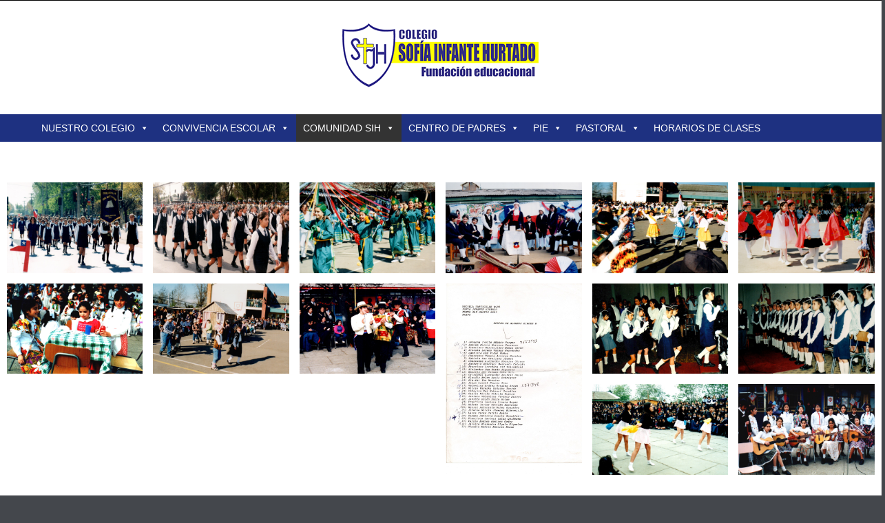

--- FILE ---
content_type: text/html; charset=UTF-8
request_url: https://www.colegiosofiainfantehurtado.cl/fotos-del-recuerdo/
body_size: 72956
content:


<!DOCTYPE html>
<html lang="es-CL">
<head>
	<meta http-equiv="X-UA-Compatible" content="IE=edge">
    <meta charset="UTF-8">
    <meta name="viewport" content="width=device-width, initial-scale=1">
    
    <link rel="profile" href="https://gmpg.org/xfn/11">
    <link rel="pingback" href="https://www.colegiosofiainfantehurtado.cl/xmlrpc.php">   
    <title>Fotos del Recuerdo &#8211; Colegio Sofia Infante Hurtado</title>
<meta name='robots' content='max-image-preview:large' />
	<style>img:is([sizes="auto" i], [sizes^="auto," i]) { contain-intrinsic-size: 3000px 1500px }</style>
	<link rel="alternate" type="application/rss+xml" title="Colegio Sofia Infante Hurtado &raquo; Feed" href="https://www.colegiosofiainfantehurtado.cl/feed/" />
<link rel="alternate" type="application/rss+xml" title="Colegio Sofia Infante Hurtado &raquo; Feed de comentarios" href="https://www.colegiosofiainfantehurtado.cl/comments/feed/" />
<script type="text/javascript">
/* <![CDATA[ */
window._wpemojiSettings = {"baseUrl":"https:\/\/s.w.org\/images\/core\/emoji\/15.0.3\/72x72\/","ext":".png","svgUrl":"https:\/\/s.w.org\/images\/core\/emoji\/15.0.3\/svg\/","svgExt":".svg","source":{"concatemoji":"https:\/\/www.colegiosofiainfantehurtado.cl\/wp-includes\/js\/wp-emoji-release.min.js?ver=6.7.4"}};
/*! This file is auto-generated */
!function(i,n){var o,s,e;function c(e){try{var t={supportTests:e,timestamp:(new Date).valueOf()};sessionStorage.setItem(o,JSON.stringify(t))}catch(e){}}function p(e,t,n){e.clearRect(0,0,e.canvas.width,e.canvas.height),e.fillText(t,0,0);var t=new Uint32Array(e.getImageData(0,0,e.canvas.width,e.canvas.height).data),r=(e.clearRect(0,0,e.canvas.width,e.canvas.height),e.fillText(n,0,0),new Uint32Array(e.getImageData(0,0,e.canvas.width,e.canvas.height).data));return t.every(function(e,t){return e===r[t]})}function u(e,t,n){switch(t){case"flag":return n(e,"\ud83c\udff3\ufe0f\u200d\u26a7\ufe0f","\ud83c\udff3\ufe0f\u200b\u26a7\ufe0f")?!1:!n(e,"\ud83c\uddfa\ud83c\uddf3","\ud83c\uddfa\u200b\ud83c\uddf3")&&!n(e,"\ud83c\udff4\udb40\udc67\udb40\udc62\udb40\udc65\udb40\udc6e\udb40\udc67\udb40\udc7f","\ud83c\udff4\u200b\udb40\udc67\u200b\udb40\udc62\u200b\udb40\udc65\u200b\udb40\udc6e\u200b\udb40\udc67\u200b\udb40\udc7f");case"emoji":return!n(e,"\ud83d\udc26\u200d\u2b1b","\ud83d\udc26\u200b\u2b1b")}return!1}function f(e,t,n){var r="undefined"!=typeof WorkerGlobalScope&&self instanceof WorkerGlobalScope?new OffscreenCanvas(300,150):i.createElement("canvas"),a=r.getContext("2d",{willReadFrequently:!0}),o=(a.textBaseline="top",a.font="600 32px Arial",{});return e.forEach(function(e){o[e]=t(a,e,n)}),o}function t(e){var t=i.createElement("script");t.src=e,t.defer=!0,i.head.appendChild(t)}"undefined"!=typeof Promise&&(o="wpEmojiSettingsSupports",s=["flag","emoji"],n.supports={everything:!0,everythingExceptFlag:!0},e=new Promise(function(e){i.addEventListener("DOMContentLoaded",e,{once:!0})}),new Promise(function(t){var n=function(){try{var e=JSON.parse(sessionStorage.getItem(o));if("object"==typeof e&&"number"==typeof e.timestamp&&(new Date).valueOf()<e.timestamp+604800&&"object"==typeof e.supportTests)return e.supportTests}catch(e){}return null}();if(!n){if("undefined"!=typeof Worker&&"undefined"!=typeof OffscreenCanvas&&"undefined"!=typeof URL&&URL.createObjectURL&&"undefined"!=typeof Blob)try{var e="postMessage("+f.toString()+"("+[JSON.stringify(s),u.toString(),p.toString()].join(",")+"));",r=new Blob([e],{type:"text/javascript"}),a=new Worker(URL.createObjectURL(r),{name:"wpTestEmojiSupports"});return void(a.onmessage=function(e){c(n=e.data),a.terminate(),t(n)})}catch(e){}c(n=f(s,u,p))}t(n)}).then(function(e){for(var t in e)n.supports[t]=e[t],n.supports.everything=n.supports.everything&&n.supports[t],"flag"!==t&&(n.supports.everythingExceptFlag=n.supports.everythingExceptFlag&&n.supports[t]);n.supports.everythingExceptFlag=n.supports.everythingExceptFlag&&!n.supports.flag,n.DOMReady=!1,n.readyCallback=function(){n.DOMReady=!0}}).then(function(){return e}).then(function(){var e;n.supports.everything||(n.readyCallback(),(e=n.source||{}).concatemoji?t(e.concatemoji):e.wpemoji&&e.twemoji&&(t(e.twemoji),t(e.wpemoji)))}))}((window,document),window._wpemojiSettings);
/* ]]> */
</script>
<style id='wp-emoji-styles-inline-css' type='text/css'>

	img.wp-smiley, img.emoji {
		display: inline !important;
		border: none !important;
		box-shadow: none !important;
		height: 1em !important;
		width: 1em !important;
		margin: 0 0.07em !important;
		vertical-align: -0.1em !important;
		background: none !important;
		padding: 0 !important;
	}
</style>
<link rel='stylesheet' id='wp-block-library-css' href='https://www.colegiosofiainfantehurtado.cl/wp-includes/css/dist/block-library/style.min.css?ver=6.7.4' type='text/css' media='all' />
<style id='wp-block-library-theme-inline-css' type='text/css'>
.wp-block-audio :where(figcaption){color:#555;font-size:13px;text-align:center}.is-dark-theme .wp-block-audio :where(figcaption){color:#ffffffa6}.wp-block-audio{margin:0 0 1em}.wp-block-code{border:1px solid #ccc;border-radius:4px;font-family:Menlo,Consolas,monaco,monospace;padding:.8em 1em}.wp-block-embed :where(figcaption){color:#555;font-size:13px;text-align:center}.is-dark-theme .wp-block-embed :where(figcaption){color:#ffffffa6}.wp-block-embed{margin:0 0 1em}.blocks-gallery-caption{color:#555;font-size:13px;text-align:center}.is-dark-theme .blocks-gallery-caption{color:#ffffffa6}:root :where(.wp-block-image figcaption){color:#555;font-size:13px;text-align:center}.is-dark-theme :root :where(.wp-block-image figcaption){color:#ffffffa6}.wp-block-image{margin:0 0 1em}.wp-block-pullquote{border-bottom:4px solid;border-top:4px solid;color:currentColor;margin-bottom:1.75em}.wp-block-pullquote cite,.wp-block-pullquote footer,.wp-block-pullquote__citation{color:currentColor;font-size:.8125em;font-style:normal;text-transform:uppercase}.wp-block-quote{border-left:.25em solid;margin:0 0 1.75em;padding-left:1em}.wp-block-quote cite,.wp-block-quote footer{color:currentColor;font-size:.8125em;font-style:normal;position:relative}.wp-block-quote:where(.has-text-align-right){border-left:none;border-right:.25em solid;padding-left:0;padding-right:1em}.wp-block-quote:where(.has-text-align-center){border:none;padding-left:0}.wp-block-quote.is-large,.wp-block-quote.is-style-large,.wp-block-quote:where(.is-style-plain){border:none}.wp-block-search .wp-block-search__label{font-weight:700}.wp-block-search__button{border:1px solid #ccc;padding:.375em .625em}:where(.wp-block-group.has-background){padding:1.25em 2.375em}.wp-block-separator.has-css-opacity{opacity:.4}.wp-block-separator{border:none;border-bottom:2px solid;margin-left:auto;margin-right:auto}.wp-block-separator.has-alpha-channel-opacity{opacity:1}.wp-block-separator:not(.is-style-wide):not(.is-style-dots){width:100px}.wp-block-separator.has-background:not(.is-style-dots){border-bottom:none;height:1px}.wp-block-separator.has-background:not(.is-style-wide):not(.is-style-dots){height:2px}.wp-block-table{margin:0 0 1em}.wp-block-table td,.wp-block-table th{word-break:normal}.wp-block-table :where(figcaption){color:#555;font-size:13px;text-align:center}.is-dark-theme .wp-block-table :where(figcaption){color:#ffffffa6}.wp-block-video :where(figcaption){color:#555;font-size:13px;text-align:center}.is-dark-theme .wp-block-video :where(figcaption){color:#ffffffa6}.wp-block-video{margin:0 0 1em}:root :where(.wp-block-template-part.has-background){margin-bottom:0;margin-top:0;padding:1.25em 2.375em}
</style>
<style id='pdfemb-pdf-embedder-viewer-style-inline-css' type='text/css'>
.wp-block-pdfemb-pdf-embedder-viewer{max-width:none}

</style>
<link rel='stylesheet' id='awsm-ead-public-css' href='https://www.colegiosofiainfantehurtado.cl/wp-content/plugins/embed-any-document/css/embed-public.min.css?ver=2.7.4' type='text/css' media='all' />
<style id='classic-theme-styles-inline-css' type='text/css'>
/*! This file is auto-generated */
.wp-block-button__link{color:#fff;background-color:#32373c;border-radius:9999px;box-shadow:none;text-decoration:none;padding:calc(.667em + 2px) calc(1.333em + 2px);font-size:1.125em}.wp-block-file__button{background:#32373c;color:#fff;text-decoration:none}
</style>
<style id='global-styles-inline-css' type='text/css'>
:root{--wp--preset--aspect-ratio--square: 1;--wp--preset--aspect-ratio--4-3: 4/3;--wp--preset--aspect-ratio--3-4: 3/4;--wp--preset--aspect-ratio--3-2: 3/2;--wp--preset--aspect-ratio--2-3: 2/3;--wp--preset--aspect-ratio--16-9: 16/9;--wp--preset--aspect-ratio--9-16: 9/16;--wp--preset--color--black: #000000;--wp--preset--color--cyan-bluish-gray: #abb8c3;--wp--preset--color--white: #ffffff;--wp--preset--color--pale-pink: #f78da7;--wp--preset--color--vivid-red: #cf2e2e;--wp--preset--color--luminous-vivid-orange: #ff6900;--wp--preset--color--luminous-vivid-amber: #fcb900;--wp--preset--color--light-green-cyan: #7bdcb5;--wp--preset--color--vivid-green-cyan: #00d084;--wp--preset--color--pale-cyan-blue: #8ed1fc;--wp--preset--color--vivid-cyan-blue: #0693e3;--wp--preset--color--vivid-purple: #9b51e0;--wp--preset--gradient--vivid-cyan-blue-to-vivid-purple: linear-gradient(135deg,rgba(6,147,227,1) 0%,rgb(155,81,224) 100%);--wp--preset--gradient--light-green-cyan-to-vivid-green-cyan: linear-gradient(135deg,rgb(122,220,180) 0%,rgb(0,208,130) 100%);--wp--preset--gradient--luminous-vivid-amber-to-luminous-vivid-orange: linear-gradient(135deg,rgba(252,185,0,1) 0%,rgba(255,105,0,1) 100%);--wp--preset--gradient--luminous-vivid-orange-to-vivid-red: linear-gradient(135deg,rgba(255,105,0,1) 0%,rgb(207,46,46) 100%);--wp--preset--gradient--very-light-gray-to-cyan-bluish-gray: linear-gradient(135deg,rgb(238,238,238) 0%,rgb(169,184,195) 100%);--wp--preset--gradient--cool-to-warm-spectrum: linear-gradient(135deg,rgb(74,234,220) 0%,rgb(151,120,209) 20%,rgb(207,42,186) 40%,rgb(238,44,130) 60%,rgb(251,105,98) 80%,rgb(254,248,76) 100%);--wp--preset--gradient--blush-light-purple: linear-gradient(135deg,rgb(255,206,236) 0%,rgb(152,150,240) 100%);--wp--preset--gradient--blush-bordeaux: linear-gradient(135deg,rgb(254,205,165) 0%,rgb(254,45,45) 50%,rgb(107,0,62) 100%);--wp--preset--gradient--luminous-dusk: linear-gradient(135deg,rgb(255,203,112) 0%,rgb(199,81,192) 50%,rgb(65,88,208) 100%);--wp--preset--gradient--pale-ocean: linear-gradient(135deg,rgb(255,245,203) 0%,rgb(182,227,212) 50%,rgb(51,167,181) 100%);--wp--preset--gradient--electric-grass: linear-gradient(135deg,rgb(202,248,128) 0%,rgb(113,206,126) 100%);--wp--preset--gradient--midnight: linear-gradient(135deg,rgb(2,3,129) 0%,rgb(40,116,252) 100%);--wp--preset--font-size--small: 13px;--wp--preset--font-size--medium: 20px;--wp--preset--font-size--large: 36px;--wp--preset--font-size--x-large: 42px;--wp--preset--spacing--20: 0.44rem;--wp--preset--spacing--30: 0.67rem;--wp--preset--spacing--40: 1rem;--wp--preset--spacing--50: 1.5rem;--wp--preset--spacing--60: 2.25rem;--wp--preset--spacing--70: 3.38rem;--wp--preset--spacing--80: 5.06rem;--wp--preset--shadow--natural: 6px 6px 9px rgba(0, 0, 0, 0.2);--wp--preset--shadow--deep: 12px 12px 50px rgba(0, 0, 0, 0.4);--wp--preset--shadow--sharp: 6px 6px 0px rgba(0, 0, 0, 0.2);--wp--preset--shadow--outlined: 6px 6px 0px -3px rgba(255, 255, 255, 1), 6px 6px rgba(0, 0, 0, 1);--wp--preset--shadow--crisp: 6px 6px 0px rgba(0, 0, 0, 1);}:where(.is-layout-flex){gap: 0.5em;}:where(.is-layout-grid){gap: 0.5em;}body .is-layout-flex{display: flex;}.is-layout-flex{flex-wrap: wrap;align-items: center;}.is-layout-flex > :is(*, div){margin: 0;}body .is-layout-grid{display: grid;}.is-layout-grid > :is(*, div){margin: 0;}:where(.wp-block-columns.is-layout-flex){gap: 2em;}:where(.wp-block-columns.is-layout-grid){gap: 2em;}:where(.wp-block-post-template.is-layout-flex){gap: 1.25em;}:where(.wp-block-post-template.is-layout-grid){gap: 1.25em;}.has-black-color{color: var(--wp--preset--color--black) !important;}.has-cyan-bluish-gray-color{color: var(--wp--preset--color--cyan-bluish-gray) !important;}.has-white-color{color: var(--wp--preset--color--white) !important;}.has-pale-pink-color{color: var(--wp--preset--color--pale-pink) !important;}.has-vivid-red-color{color: var(--wp--preset--color--vivid-red) !important;}.has-luminous-vivid-orange-color{color: var(--wp--preset--color--luminous-vivid-orange) !important;}.has-luminous-vivid-amber-color{color: var(--wp--preset--color--luminous-vivid-amber) !important;}.has-light-green-cyan-color{color: var(--wp--preset--color--light-green-cyan) !important;}.has-vivid-green-cyan-color{color: var(--wp--preset--color--vivid-green-cyan) !important;}.has-pale-cyan-blue-color{color: var(--wp--preset--color--pale-cyan-blue) !important;}.has-vivid-cyan-blue-color{color: var(--wp--preset--color--vivid-cyan-blue) !important;}.has-vivid-purple-color{color: var(--wp--preset--color--vivid-purple) !important;}.has-black-background-color{background-color: var(--wp--preset--color--black) !important;}.has-cyan-bluish-gray-background-color{background-color: var(--wp--preset--color--cyan-bluish-gray) !important;}.has-white-background-color{background-color: var(--wp--preset--color--white) !important;}.has-pale-pink-background-color{background-color: var(--wp--preset--color--pale-pink) !important;}.has-vivid-red-background-color{background-color: var(--wp--preset--color--vivid-red) !important;}.has-luminous-vivid-orange-background-color{background-color: var(--wp--preset--color--luminous-vivid-orange) !important;}.has-luminous-vivid-amber-background-color{background-color: var(--wp--preset--color--luminous-vivid-amber) !important;}.has-light-green-cyan-background-color{background-color: var(--wp--preset--color--light-green-cyan) !important;}.has-vivid-green-cyan-background-color{background-color: var(--wp--preset--color--vivid-green-cyan) !important;}.has-pale-cyan-blue-background-color{background-color: var(--wp--preset--color--pale-cyan-blue) !important;}.has-vivid-cyan-blue-background-color{background-color: var(--wp--preset--color--vivid-cyan-blue) !important;}.has-vivid-purple-background-color{background-color: var(--wp--preset--color--vivid-purple) !important;}.has-black-border-color{border-color: var(--wp--preset--color--black) !important;}.has-cyan-bluish-gray-border-color{border-color: var(--wp--preset--color--cyan-bluish-gray) !important;}.has-white-border-color{border-color: var(--wp--preset--color--white) !important;}.has-pale-pink-border-color{border-color: var(--wp--preset--color--pale-pink) !important;}.has-vivid-red-border-color{border-color: var(--wp--preset--color--vivid-red) !important;}.has-luminous-vivid-orange-border-color{border-color: var(--wp--preset--color--luminous-vivid-orange) !important;}.has-luminous-vivid-amber-border-color{border-color: var(--wp--preset--color--luminous-vivid-amber) !important;}.has-light-green-cyan-border-color{border-color: var(--wp--preset--color--light-green-cyan) !important;}.has-vivid-green-cyan-border-color{border-color: var(--wp--preset--color--vivid-green-cyan) !important;}.has-pale-cyan-blue-border-color{border-color: var(--wp--preset--color--pale-cyan-blue) !important;}.has-vivid-cyan-blue-border-color{border-color: var(--wp--preset--color--vivid-cyan-blue) !important;}.has-vivid-purple-border-color{border-color: var(--wp--preset--color--vivid-purple) !important;}.has-vivid-cyan-blue-to-vivid-purple-gradient-background{background: var(--wp--preset--gradient--vivid-cyan-blue-to-vivid-purple) !important;}.has-light-green-cyan-to-vivid-green-cyan-gradient-background{background: var(--wp--preset--gradient--light-green-cyan-to-vivid-green-cyan) !important;}.has-luminous-vivid-amber-to-luminous-vivid-orange-gradient-background{background: var(--wp--preset--gradient--luminous-vivid-amber-to-luminous-vivid-orange) !important;}.has-luminous-vivid-orange-to-vivid-red-gradient-background{background: var(--wp--preset--gradient--luminous-vivid-orange-to-vivid-red) !important;}.has-very-light-gray-to-cyan-bluish-gray-gradient-background{background: var(--wp--preset--gradient--very-light-gray-to-cyan-bluish-gray) !important;}.has-cool-to-warm-spectrum-gradient-background{background: var(--wp--preset--gradient--cool-to-warm-spectrum) !important;}.has-blush-light-purple-gradient-background{background: var(--wp--preset--gradient--blush-light-purple) !important;}.has-blush-bordeaux-gradient-background{background: var(--wp--preset--gradient--blush-bordeaux) !important;}.has-luminous-dusk-gradient-background{background: var(--wp--preset--gradient--luminous-dusk) !important;}.has-pale-ocean-gradient-background{background: var(--wp--preset--gradient--pale-ocean) !important;}.has-electric-grass-gradient-background{background: var(--wp--preset--gradient--electric-grass) !important;}.has-midnight-gradient-background{background: var(--wp--preset--gradient--midnight) !important;}.has-small-font-size{font-size: var(--wp--preset--font-size--small) !important;}.has-medium-font-size{font-size: var(--wp--preset--font-size--medium) !important;}.has-large-font-size{font-size: var(--wp--preset--font-size--large) !important;}.has-x-large-font-size{font-size: var(--wp--preset--font-size--x-large) !important;}
:where(.wp-block-post-template.is-layout-flex){gap: 1.25em;}:where(.wp-block-post-template.is-layout-grid){gap: 1.25em;}
:where(.wp-block-columns.is-layout-flex){gap: 2em;}:where(.wp-block-columns.is-layout-grid){gap: 2em;}
:root :where(.wp-block-pullquote){font-size: 1.5em;line-height: 1.6;}
</style>
<link rel='stylesheet' id='contact-form-7-css' href='https://www.colegiosofiainfantehurtado.cl/wp-content/plugins/contact-form-7/includes/css/styles.css?ver=5.4.1' type='text/css' media='all' />
<link rel='stylesheet' id='wp-show-posts-css' href='https://www.colegiosofiainfantehurtado.cl/wp-content/plugins/wp-show-posts/css/wp-show-posts-min.css?ver=1.1.6' type='text/css' media='all' />
<link rel='stylesheet' id='megamenu-css' href='https://www.colegiosofiainfantehurtado.cl/wp-content/uploads/maxmegamenu/style.css?ver=02d613' type='text/css' media='all' />
<link rel='stylesheet' id='dashicons-css' href='https://www.colegiosofiainfantehurtado.cl/wp-includes/css/dashicons.min.css?ver=6.7.4' type='text/css' media='all' />
<link rel='stylesheet' id='puresimple-responsive-css' href='https://www.colegiosofiainfantehurtado.cl/wp-content/themes/pure-simple/css/responsive.min.css?ver=3.1.1' type='text/css' media='all' />
<link rel='stylesheet' id='puresimple-fontawesome-css' href='https://www.colegiosofiainfantehurtado.cl/wp-content/themes/pure-simple/css/font-awesome.min.css?ver=4.2.0' type='text/css' media='all' />
<link rel='stylesheet' id='puresimple-opensans-css' href='https://www.colegiosofiainfantehurtado.cl/wp-content/themes/pure-simple/css/font-opensans.css?ver=1.0.2' type='text/css' media='all' />
<link rel='stylesheet' id='puresimple-style-css' href='https://www.colegiosofiainfantehurtado.cl/wp-content/themes/pure-simple/style.css?ver=6.7.4' type='text/css' media='all' />
<link rel='stylesheet' id='elementor-icons-css' href='https://www.colegiosofiainfantehurtado.cl/wp-content/plugins/elementor/assets/lib/eicons/css/elementor-icons.min.css?ver=5.15.0' type='text/css' media='all' />
<link rel='stylesheet' id='elementor-frontend-legacy-css' href='https://www.colegiosofiainfantehurtado.cl/wp-content/plugins/elementor/assets/css/frontend-legacy.min.css?ver=3.6.0' type='text/css' media='all' />
<link rel='stylesheet' id='elementor-frontend-css' href='https://www.colegiosofiainfantehurtado.cl/wp-content/plugins/elementor/assets/css/frontend.min.css?ver=3.6.0' type='text/css' media='all' />
<link rel='stylesheet' id='elementor-post-231-css' href='https://www.colegiosofiainfantehurtado.cl/wp-content/uploads/elementor/css/post-231.css?ver=1744207914' type='text/css' media='all' />
<link rel='stylesheet' id='elementor-post-970-css' href='https://www.colegiosofiainfantehurtado.cl/wp-content/uploads/elementor/css/post-970.css?ver=1744241250' type='text/css' media='all' />
<link rel='stylesheet' id='eael-general-css' href='https://www.colegiosofiainfantehurtado.cl/wp-content/plugins/essential-addons-for-elementor-lite/assets/front-end/css/view/general.min.css?ver=6.0.2' type='text/css' media='all' />
<link rel='stylesheet' id='google-fonts-1-css' href='https://fonts.googleapis.com/css?family=Roboto+Slab%3A100%2C100italic%2C200%2C200italic%2C300%2C300italic%2C400%2C400italic%2C500%2C500italic%2C600%2C600italic%2C700%2C700italic%2C800%2C800italic%2C900%2C900italic%7CRoboto%3A100%2C100italic%2C200%2C200italic%2C300%2C300italic%2C400%2C400italic%2C500%2C500italic%2C600%2C600italic%2C700%2C700italic%2C800%2C800italic%2C900%2C900italic&#038;display=auto&#038;ver=6.7.4' type='text/css' media='all' />
<script type="text/javascript" src="https://www.colegiosofiainfantehurtado.cl/wp-includes/js/jquery/jquery.min.js?ver=3.7.1" id="jquery-core-js"></script>
<script type="text/javascript" src="https://www.colegiosofiainfantehurtado.cl/wp-includes/js/jquery/jquery-migrate.min.js?ver=3.4.1" id="jquery-migrate-js"></script>
<link rel="https://api.w.org/" href="https://www.colegiosofiainfantehurtado.cl/wp-json/" /><link rel="alternate" title="JSON" type="application/json" href="https://www.colegiosofiainfantehurtado.cl/wp-json/wp/v2/pages/970" /><link rel="EditURI" type="application/rsd+xml" title="RSD" href="https://www.colegiosofiainfantehurtado.cl/xmlrpc.php?rsd" />
<meta name="generator" content="WordPress 6.7.4" />
<link rel="canonical" href="https://www.colegiosofiainfantehurtado.cl/fotos-del-recuerdo/" />
<link rel='shortlink' href='https://www.colegiosofiainfantehurtado.cl/?p=970' />
<link rel="alternate" title="oEmbed (JSON)" type="application/json+oembed" href="https://www.colegiosofiainfantehurtado.cl/wp-json/oembed/1.0/embed?url=https%3A%2F%2Fwww.colegiosofiainfantehurtado.cl%2Ffotos-del-recuerdo%2F" />
<link rel="alternate" title="oEmbed (XML)" type="text/xml+oembed" href="https://www.colegiosofiainfantehurtado.cl/wp-json/oembed/1.0/embed?url=https%3A%2F%2Fwww.colegiosofiainfantehurtado.cl%2Ffotos-del-recuerdo%2F&#038;format=xml" />
<style type="text/css">
html {font-size: 100%;}a, a:visited {color:#c69f63;}a:focus, a:hover {color:#767676;}.more-link a {background-color: #eeee22;	color: #ffffff;}.more-link a:hover {background-color: #a48a61; color: #ffffff;}#footer-menu a {color: #b2b2b2;}#footer-menu a:hover {color: #767676;}#bottom-wrapper a,#bottom-wrapper .tagcloud a {color: #ffffff;}#bottom-wrapper a:hover {color: #fff200;}#bottom-wrapper .tagcloud a {border-color: #fff200;}#socialbar .socialicon {background-color: #ffffff;}#socialbar a {color: #0b21e5;}#socialbar a:hover {color: #1e73be;}.entry-title {font-size: 1.625rem;}.widget-title {font-size: 1.313rem;}#content {font-size: 0.813rem;}#bottom-wrapper {font-size: 0.75rem;}.site-tagline:before {background-color: #b9b9b9;}#cta {background-color:#ffffff;}h1 {font-size: 1.75rem;}h2 {font-size: 1.625rem;}h3 {font-size: 1.438rem;}h4 {font-size: 1.125rem;}h5 {font-size: 1rem;}h6 {font-size: 0.875rem;}#cta-heading {color:#4c4c4c;}.entry-title, .entry-title a {color:#4c4c4c;}.widget-title {color:#4c4c4c;} .entry-title a:hover {color:#a48a61;}#bottom-wrapper .widget-title {color:#cadad7;}#footer-heading {color:#ffffff;}#bottom-wrapper {background-color:#3a3a3a;}.menu-toggle {background-color: #1e3181; color: ;} .site-navigation.toggled-on a {background: #1e3181; color:;}

@media screen and (min-width: 783px) {.site-navigation ul {font-size: 1rem;}.primary-navigation li li > a {font-size: 0.813rem;}.primary-navigation li li > a {color:#b6b6b6; border-color:#363535;}.primary-navigation li a,.site-navigation a:hover,.site-navigation .current-menu-item > a,.site-navigation .current-menu-item > a,.site-navigation .current-menu-ancestor > a {color:#ffffff;}.primary-navigation ul ul,.primary-navigation > li a:hover,.primary-navigation li:hover > a,.primary-navigation li li.focus > a,.primary-navigation ul ul a:hover,.primary-navigation ul ul li.focus > a {background-color:#080d07;}.site-navigation .current-menu-item > a,
.site-navigation .current-menu-ancestor > a {background-color: #080d07;}	.home.current-menu-item a {background: none;} .primary-navigation li:hover > ul.sub-menu, .primary-navigation li li:hover > a { background-color: #080d07 }}
</style>
<style type="text/css" id="custom-background-css">
body.custom-background { background-image: url("https://www.colegiosofiainfantehurtado.cl/wp-content/themes/pure-simple/images/page-bg.jpg"); background-position: center top; background-size: contain; background-repeat: no-repeat; background-attachment: fixed; }
</style>
	<link rel="icon" href="https://www.colegiosofiainfantehurtado.cl/wp-content/uploads/2021/06/cropped-Logo-sin-fondo-perfect-3-32x32.png" sizes="32x32" />
<link rel="icon" href="https://www.colegiosofiainfantehurtado.cl/wp-content/uploads/2021/06/cropped-Logo-sin-fondo-perfect-3-192x192.png" sizes="192x192" />
<link rel="apple-touch-icon" href="https://www.colegiosofiainfantehurtado.cl/wp-content/uploads/2021/06/cropped-Logo-sin-fondo-perfect-3-180x180.png" />
<meta name="msapplication-TileImage" content="https://www.colegiosofiainfantehurtado.cl/wp-content/uploads/2021/06/cropped-Logo-sin-fondo-perfect-3-270x270.png" />
<style type="text/css">/** Mega Menu CSS: fs **/</style>
</head>
    
<body class="page-template page-template-elementor_header_footer page page-id-970 custom-background mega-menu-primary group-blog elementor-default elementor-template-full-width elementor-kit-231 elementor-page elementor-page-970">
<!-- add move to top feture -->

<div id="page" class="boxwide hfeed site">
	<a class="skip-link screen-reader-text" href="#content">Skip to content</a>

    
<div id="masthead" class="header-box" style="background-color: #ffffff;">
	<div class="header-bg" style=" background-image: url();">
							
		<div class="header-inner"  style="padding: ;">
			            
            	<div class="logo fade-logo">
					<a href="https://www.colegiosofiainfantehurtado.cl/" title="Colegio Sofia Infante Hurtado " rel="home"><img src="http://www.colegiosofiainfantehurtado.cl/wp-content/uploads/2021/02/Logo-completo-institucional-acortado-1.png" alt="Colegio Sofia Infante Hurtado"></a>						        
				</div>
					
												
		</div>								
	</div>
</div> 
	
    
<div class="navigation clearfix" style="background-color: #1e3181;">
  	<div class="container">
      	<div class="row">
          <div class="col-md-12">
             <div id="navbar" class="navbar">
				<nav id="primary-navigation" class="site-navigation primary-navigation" role="navigation">
				<div class="toggle-container visible-xs visible-sm hidden-md hidden-lg" style="background-color: #1e3181;">
                <button class="menu-toggle">Menu</button></div>
               
				<a class="screen-reader-text skip-link" href="#content">Skip to content</a>
             	<div id="mega-menu-wrap-primary" class="mega-menu-wrap"><div class="mega-menu-toggle"><div class="mega-toggle-blocks-left"></div><div class="mega-toggle-blocks-center"><div class='mega-toggle-block mega-menu-toggle-animated-block mega-toggle-block-1' id='mega-toggle-block-1'><button aria-label="Toggle Menu" class="mega-toggle-animated mega-toggle-animated-slider" type="button" aria-expanded="false">
                  <span class="mega-toggle-animated-box">
                    <span class="mega-toggle-animated-inner"></span>
                  </span>
                </button></div></div><div class="mega-toggle-blocks-right"></div></div><ul id="mega-menu-primary" class="mega-menu max-mega-menu mega-menu-horizontal mega-no-js" data-event="hover" data-effect="fade_up" data-effect-speed="200" data-effect-mobile="disabled" data-effect-speed-mobile="0" data-mobile-force-width="false" data-second-click="go" data-document-click="collapse" data-vertical-behaviour="standard" data-breakpoint="768" data-unbind="true" data-mobile-state="collapse_all" data-hover-intent-timeout="300" data-hover-intent-interval="100"><li class='mega-menu-item mega-menu-item-type-custom mega-menu-item-object-custom mega-menu-item-has-children mega-align-bottom-left mega-menu-flyout mega-menu-item-991' id='mega-menu-item-991'><a class="mega-menu-link" href="#" aria-haspopup="true" aria-expanded="false" tabindex="0">NUESTRO COLEGIO<span class="mega-indicator"></span></a>
<ul class="mega-sub-menu">
<li class='mega-menu-item mega-menu-item-type-post_type mega-menu-item-object-page mega-menu-item-613' id='mega-menu-item-613'><a class="mega-menu-link" href="https://www.colegiosofiainfantehurtado.cl/historia/">HISTORIA DE LA INSTITUCIÓN</a></li><li class='mega-menu-item mega-menu-item-type-post_type mega-menu-item-object-page mega-menu-item-612' id='mega-menu-item-612'><a class="mega-menu-link" href="https://www.colegiosofiainfantehurtado.cl/himno/">HIMNO JOSEFINO</a></li><li class='mega-menu-item mega-menu-item-type-post_type mega-menu-item-object-page mega-menu-item-611' id='mega-menu-item-611'><a class="mega-menu-link" href="https://www.colegiosofiainfantehurtado.cl/mision-vision/">Visión – Misión - Valor</a></li><li class='mega-menu-item mega-menu-item-type-post_type mega-menu-item-object-page mega-menu-item-610' id='mega-menu-item-610'><a class="mega-menu-link" href="https://www.colegiosofiainfantehurtado.cl/proyecto-educativo-institucional/">P.E.I.</a></li><li class='mega-menu-item mega-menu-item-type-post_type mega-menu-item-object-page mega-menu-item-3905' id='mega-menu-item-3905'><a class="mega-menu-link" href="https://www.colegiosofiainfantehurtado.cl/plan-anual/">PLAN ANUAL</a></li><li class='mega-menu-item mega-menu-item-type-post_type mega-menu-item-object-page mega-menu-item-609' id='mega-menu-item-609'><a class="mega-menu-link" href="https://www.colegiosofiainfantehurtado.cl/organizacion/">COLEGIO SUSTENTABLE</a></li><li class='mega-menu-item mega-menu-item-type-post_type mega-menu-item-object-page mega-menu-item-659' id='mega-menu-item-659'><a class="mega-menu-link" href="https://www.colegiosofiainfantehurtado.cl/equipos/">EQUIPOS DE TRABAJO</a></li><li class='mega-menu-item mega-menu-item-type-post_type mega-menu-item-object-page mega-menu-item-6394' id='mega-menu-item-6394'><a class="mega-menu-link" href="https://www.colegiosofiainfantehurtado.cl/organigrama/">ORGANIGRAMA</a></li><li class='mega-menu-item mega-menu-item-type-custom mega-menu-item-object-custom mega-menu-item-1087' id='mega-menu-item-1087'><a class="mega-menu-link" href="https://www.colegiosofiainfantehurtado.cl/comite-paritario-2/">COMITÉ PARITARIO</a></li></ul>
</li><li class='mega-menu-item mega-menu-item-type-custom mega-menu-item-object-custom mega-menu-item-has-children mega-align-bottom-left mega-menu-flyout mega-menu-item-890' id='mega-menu-item-890'><a class="mega-menu-link" href="#" aria-haspopup="true" aria-expanded="false" tabindex="0">Convivencia Escolar<span class="mega-indicator"></span></a>
<ul class="mega-sub-menu">
<li class='mega-menu-item mega-menu-item-type-post_type mega-menu-item-object-page mega-menu-item-637' id='mega-menu-item-637'><a class="mega-menu-link" href="https://www.colegiosofiainfantehurtado.cl/reglamentos/">PLANES</a></li><li class='mega-menu-item mega-menu-item-type-post_type mega-menu-item-object-page mega-menu-item-3876' id='mega-menu-item-3876'><a class="mega-menu-link" href="https://www.colegiosofiainfantehurtado.cl/reglamentos-2/">REGLAMENTOS</a></li><li class='mega-menu-item mega-menu-item-type-post_type mega-menu-item-object-page mega-menu-item-636' id='mega-menu-item-636'><a class="mega-menu-link" href="https://www.colegiosofiainfantehurtado.cl/protocolos/">PROTOCOLOS</a></li><li class='mega-menu-item mega-menu-item-type-post_type mega-menu-item-object-page mega-menu-item-903' id='mega-menu-item-903'><a class="mega-menu-link" href="https://www.colegiosofiainfantehurtado.cl/planes-anuales-orientacion/">ORIENTACIÓN</a></li></ul>
</li><li class='mega-menu-item mega-menu-item-type-custom mega-menu-item-object-custom mega-current-menu-ancestor mega-current-menu-parent mega-menu-item-has-children mega-align-bottom-left mega-menu-flyout mega-menu-item-891' id='mega-menu-item-891'><a class="mega-menu-link" href="#" aria-haspopup="true" aria-expanded="false" tabindex="0">Comunidad SIH<span class="mega-indicator"></span></a>
<ul class="mega-sub-menu">
<li class='mega-menu-item mega-menu-item-type-custom mega-menu-item-object-custom mega-menu-item-has-children mega-menu-item-922' id='mega-menu-item-922'><a class="mega-menu-link" href="#" aria-haspopup="true" aria-expanded="false">ESTUDIANTES<span class="mega-indicator"></span></a>
	<ul class="mega-sub-menu">
<li class='mega-menu-item mega-menu-item-type-post_type mega-menu-item-object-page mega-menu-item-678' id='mega-menu-item-678'><a class="mega-menu-link" href="https://www.colegiosofiainfantehurtado.cl/cursos-jefaturas/">Cursos – Jefaturas</a></li><li class='mega-menu-item mega-menu-item-type-post_type mega-menu-item-object-page mega-menu-item-677' id='mega-menu-item-677'><a class="mega-menu-link" href="https://www.colegiosofiainfantehurtado.cl/cesih/">CESIH</a></li>	</ul>
</li><li class='mega-menu-item mega-menu-item-type-post_type mega-menu-item-object-page mega-menu-item-3848' id='mega-menu-item-3848'><a class="mega-menu-link" href="https://www.colegiosofiainfantehurtado.cl/comunidad-sih/consejo-escolar/">CONSEJO ESCOLAR</a></li><li class='mega-menu-item mega-menu-item-type-post_type mega-menu-item-object-page mega-menu-item-963' id='mega-menu-item-963'><a class="mega-menu-link" href="https://www.colegiosofiainfantehurtado.cl/ex-estudiantes/">EX ESTUDIANTES</a></li><li class='mega-menu-item mega-menu-item-type-post_type mega-menu-item-object-page mega-current-menu-item mega-page_item mega-page-item-970 mega-current_page_item mega-menu-item-990' id='mega-menu-item-990'><a class="mega-menu-link" href="https://www.colegiosofiainfantehurtado.cl/fotos-del-recuerdo/" aria-current="page">FOTOS DEL RECUERDO</a></li></ul>
</li><li class='mega-menu-item mega-menu-item-type-post_type mega-menu-item-object-page mega-menu-item-has-children mega-align-bottom-left mega-menu-flyout mega-menu-item-2530' id='mega-menu-item-2530'><a class="mega-menu-link" href="https://www.colegiosofiainfantehurtado.cl/departamentos-educativos/" aria-haspopup="true" aria-expanded="false" tabindex="0">CENTRO DE PADRES<span class="mega-indicator"></span></a>
<ul class="mega-sub-menu">
<li class='mega-menu-item mega-menu-item-type-custom mega-menu-item-object-custom mega-menu-item-has-children mega-menu-item-923' id='mega-menu-item-923'><a class="mega-menu-link" href="#" aria-haspopup="true" aria-expanded="false">APODERADOS<span class="mega-indicator"></span></a>
	<ul class="mega-sub-menu">
<li class='mega-menu-item mega-menu-item-type-post_type mega-menu-item-object-page mega-menu-item-676' id='mega-menu-item-676'><a class="mega-menu-link" href="https://www.colegiosofiainfantehurtado.cl/directiva/">DIRECTIVAS</a></li><li class='mega-menu-item mega-menu-item-type-post_type mega-menu-item-object-page mega-menu-item-675' id='mega-menu-item-675'><a class="mega-menu-link" href="https://www.colegiosofiainfantehurtado.cl/cepa/">CEPA</a></li><li class='mega-menu-item mega-menu-item-type-post_type mega-menu-item-object-page mega-menu-item-5528' id='mega-menu-item-5528'><a class="mega-menu-link" href="https://www.colegiosofiainfantehurtado.cl/material-de-reuniones-de-apoderados/">REUNIONES DE APODERADOS</a></li>	</ul>
</li></ul>
</li><li class='mega-menu-item mega-menu-item-type-custom mega-menu-item-object-custom mega-menu-item-has-children mega-align-bottom-left mega-menu-flyout mega-menu-item-1016' id='mega-menu-item-1016'><a class="mega-menu-link" href="#" aria-haspopup="true" aria-expanded="false" tabindex="0">PIE<span class="mega-indicator"></span></a>
<ul class="mega-sub-menu">
<li class='mega-menu-item mega-menu-item-type-post_type mega-menu-item-object-page mega-menu-item-644' id='mega-menu-item-644'><a class="mega-menu-link" href="https://www.colegiosofiainfantehurtado.cl/equipo/">EQUIPO</a></li><li class='mega-menu-item mega-menu-item-type-custom mega-menu-item-object-custom mega-menu-item-1015' id='mega-menu-item-1015'><a class="mega-menu-link" href="https://www.colegiosofiainfantehurtado.cl/objetivos-del-pie-2/">OBJETIVOS</a></li><li class='mega-menu-item mega-menu-item-type-custom mega-menu-item-object-custom mega-menu-item-1044' id='mega-menu-item-1044'><a class="mega-menu-link" href="https://www.colegiosofiainfantehurtado.cl/que-son-las-nee-2/">¿QUÉ SON LAS NEE?</a></li></ul>
</li><li class='mega-menu-item mega-menu-item-type-custom mega-menu-item-object-custom mega-menu-item-has-children mega-align-bottom-left mega-menu-flyout mega-menu-item-1014' id='mega-menu-item-1014'><a class="mega-menu-link" href="#" aria-haspopup="true" aria-expanded="false" tabindex="0">PASTORAL<span class="mega-indicator"></span></a>
<ul class="mega-sub-menu">
<li class='mega-menu-item mega-menu-item-type-post_type mega-menu-item-object-page mega-menu-item-3991' id='mega-menu-item-3991'><a class="mega-menu-link" href="https://www.colegiosofiainfantehurtado.cl/sello-de-pastoral/">SELLO</a></li><li class='mega-menu-item mega-menu-item-type-post_type mega-menu-item-object-page mega-menu-item-642' id='mega-menu-item-642'><a class="mega-menu-link" href="https://www.colegiosofiainfantehurtado.cl/integrantes/">EQUIPO</a></li><li class='mega-menu-item mega-menu-item-type-custom mega-menu-item-object-custom mega-has-icon mega-icon-left mega-menu-item-8243' id='mega-menu-item-8243'><a class="dashicons-instagram mega-menu-link" href="https://www.instagram.com/pastoralsanjosecsih?utm_source=ig_web_button_share_sheet&#038;igsh=ZDNlZDc0MzIxNw==">INSTAGRAM PASTORAL</a></li></ul>
</li><li class='mega-menu-item mega-menu-item-type-post_type mega-menu-item-object-page mega-align-bottom-left mega-menu-flyout mega-menu-item-29' id='mega-menu-item-29'><a class="mega-menu-link" href="https://www.colegiosofiainfantehurtado.cl/horarios-de-clases/" tabindex="0">HORARIOS DE CLASES</a></li></ul></div>         
			</nav>
			</div>
            
			</div>
		</div>      
	</div>
</div><!-- .navigation -->
    



    

	<div id="primary" class="content-area">
		<div id="content" class="site-content" style="background-color: #ffffff; color:#767676;" role="main">		<div data-elementor-type="wp-page" data-elementor-id="970" class="elementor elementor-970">
						<div class="elementor-inner">
				<div class="elementor-section-wrap">
									<section class="elementor-section elementor-top-section elementor-element elementor-element-9496ce2 elementor-section-boxed elementor-section-height-default elementor-section-height-default" data-id="9496ce2" data-element_type="section">
						<div class="elementor-container elementor-column-gap-default">
							<div class="elementor-row">
					<div class="elementor-column elementor-col-100 elementor-top-column elementor-element elementor-element-32591bc" data-id="32591bc" data-element_type="column">
			<div class="elementor-column-wrap elementor-element-populated">
							<div class="elementor-widget-wrap">
						<div class="elementor-element elementor-element-8164764 gallery-spacing-custom elementor-widget elementor-widget-image-gallery" data-id="8164764" data-element_type="widget" data-widget_type="image-gallery.default">
				<div class="elementor-widget-container">
					<div class="elementor-image-gallery">
			<div id='gallery-1' class='gallery galleryid-970 gallery-columns-6 gallery-size-full'><figure class='gallery-item'>
			<div class='gallery-icon landscape'>
				<a data-elementor-open-lightbox="yes" data-elementor-lightbox-slideshow="8164764" data-elementor-lightbox-title="Desfile 5 Abril 2" e-action-hash="#elementor-action%3Aaction%3Dlightbox%26settings%3DeyJpZCI6OTcyLCJ1cmwiOiJodHRwczpcL1wvd3d3LmNvbGVnaW9zb2ZpYWluZmFudGVodXJ0YWRvLmNsXC93cC1jb250ZW50XC91cGxvYWRzXC8yMDIwXC8xMlwvRGVzZmlsZS01LUFicmlsLTIuanBnIiwic2xpZGVzaG93IjoiODE2NDc2NCJ9" href='https://www.colegiosofiainfantehurtado.cl/wp-content/uploads/2020/12/Desfile-5-Abril-2.jpg'><img fetchpriority="high" decoding="async" width="1000" height="667" src="https://www.colegiosofiainfantehurtado.cl/wp-content/uploads/2020/12/Desfile-5-Abril-2.jpg" class="attachment-full size-full" alt="" srcset="https://www.colegiosofiainfantehurtado.cl/wp-content/uploads/2020/12/Desfile-5-Abril-2.jpg 1000w, https://www.colegiosofiainfantehurtado.cl/wp-content/uploads/2020/12/Desfile-5-Abril-2-300x200.jpg 300w, https://www.colegiosofiainfantehurtado.cl/wp-content/uploads/2020/12/Desfile-5-Abril-2-768x512.jpg 768w" sizes="(max-width: 1000px) 100vw, 1000px" /></a>
			</div></figure><figure class='gallery-item'>
			<div class='gallery-icon landscape'>
				<a data-elementor-open-lightbox="yes" data-elementor-lightbox-slideshow="8164764" data-elementor-lightbox-title="Desfile 5 Abril" e-action-hash="#elementor-action%3Aaction%3Dlightbox%26settings%3DeyJpZCI6OTczLCJ1cmwiOiJodHRwczpcL1wvd3d3LmNvbGVnaW9zb2ZpYWluZmFudGVodXJ0YWRvLmNsXC93cC1jb250ZW50XC91cGxvYWRzXC8yMDIwXC8xMlwvRGVzZmlsZS01LUFicmlsLmpwZyIsInNsaWRlc2hvdyI6IjgxNjQ3NjQifQ%3D%3D" href='https://www.colegiosofiainfantehurtado.cl/wp-content/uploads/2020/12/Desfile-5-Abril.jpg'><img decoding="async" width="1000" height="667" src="https://www.colegiosofiainfantehurtado.cl/wp-content/uploads/2020/12/Desfile-5-Abril.jpg" class="attachment-full size-full" alt="" srcset="https://www.colegiosofiainfantehurtado.cl/wp-content/uploads/2020/12/Desfile-5-Abril.jpg 1000w, https://www.colegiosofiainfantehurtado.cl/wp-content/uploads/2020/12/Desfile-5-Abril-300x200.jpg 300w, https://www.colegiosofiainfantehurtado.cl/wp-content/uploads/2020/12/Desfile-5-Abril-768x512.jpg 768w" sizes="(max-width: 1000px) 100vw, 1000px" /></a>
			</div></figure><figure class='gallery-item'>
			<div class='gallery-icon landscape'>
				<a data-elementor-open-lightbox="yes" data-elementor-lightbox-slideshow="8164764" data-elementor-lightbox-title="Fiestas patrias 2" e-action-hash="#elementor-action%3Aaction%3Dlightbox%26settings%3DeyJpZCI6OTc0LCJ1cmwiOiJodHRwczpcL1wvd3d3LmNvbGVnaW9zb2ZpYWluZmFudGVodXJ0YWRvLmNsXC93cC1jb250ZW50XC91cGxvYWRzXC8yMDIwXC8xMlwvRmllc3Rhcy1wYXRyaWFzLTIuanBnIiwic2xpZGVzaG93IjoiODE2NDc2NCJ9" href='https://www.colegiosofiainfantehurtado.cl/wp-content/uploads/2020/12/Fiestas-patrias-2.jpg'><img decoding="async" width="1000" height="667" src="https://www.colegiosofiainfantehurtado.cl/wp-content/uploads/2020/12/Fiestas-patrias-2.jpg" class="attachment-full size-full" alt="" srcset="https://www.colegiosofiainfantehurtado.cl/wp-content/uploads/2020/12/Fiestas-patrias-2.jpg 1000w, https://www.colegiosofiainfantehurtado.cl/wp-content/uploads/2020/12/Fiestas-patrias-2-300x200.jpg 300w, https://www.colegiosofiainfantehurtado.cl/wp-content/uploads/2020/12/Fiestas-patrias-2-768x512.jpg 768w" sizes="(max-width: 1000px) 100vw, 1000px" /></a>
			</div></figure><figure class='gallery-item'>
			<div class='gallery-icon landscape'>
				<a data-elementor-open-lightbox="yes" data-elementor-lightbox-slideshow="8164764" data-elementor-lightbox-title="Fiestas patrias 3" e-action-hash="#elementor-action%3Aaction%3Dlightbox%26settings%3DeyJpZCI6OTc1LCJ1cmwiOiJodHRwczpcL1wvd3d3LmNvbGVnaW9zb2ZpYWluZmFudGVodXJ0YWRvLmNsXC93cC1jb250ZW50XC91cGxvYWRzXC8yMDIwXC8xMlwvRmllc3Rhcy1wYXRyaWFzLTMuanBnIiwic2xpZGVzaG93IjoiODE2NDc2NCJ9" href='https://www.colegiosofiainfantehurtado.cl/wp-content/uploads/2020/12/Fiestas-patrias-3.jpg'><img loading="lazy" decoding="async" width="1000" height="667" src="https://www.colegiosofiainfantehurtado.cl/wp-content/uploads/2020/12/Fiestas-patrias-3.jpg" class="attachment-full size-full" alt="" srcset="https://www.colegiosofiainfantehurtado.cl/wp-content/uploads/2020/12/Fiestas-patrias-3.jpg 1000w, https://www.colegiosofiainfantehurtado.cl/wp-content/uploads/2020/12/Fiestas-patrias-3-300x200.jpg 300w, https://www.colegiosofiainfantehurtado.cl/wp-content/uploads/2020/12/Fiestas-patrias-3-768x512.jpg 768w" sizes="auto, (max-width: 1000px) 100vw, 1000px" /></a>
			</div></figure><figure class='gallery-item'>
			<div class='gallery-icon landscape'>
				<a data-elementor-open-lightbox="yes" data-elementor-lightbox-slideshow="8164764" data-elementor-lightbox-title="Fiestas patrias 4" e-action-hash="#elementor-action%3Aaction%3Dlightbox%26settings%3DeyJpZCI6OTc2LCJ1cmwiOiJodHRwczpcL1wvd3d3LmNvbGVnaW9zb2ZpYWluZmFudGVodXJ0YWRvLmNsXC93cC1jb250ZW50XC91cGxvYWRzXC8yMDIwXC8xMlwvRmllc3Rhcy1wYXRyaWFzLTQuanBnIiwic2xpZGVzaG93IjoiODE2NDc2NCJ9" href='https://www.colegiosofiainfantehurtado.cl/wp-content/uploads/2020/12/Fiestas-patrias-4.jpg'><img loading="lazy" decoding="async" width="1000" height="667" src="https://www.colegiosofiainfantehurtado.cl/wp-content/uploads/2020/12/Fiestas-patrias-4.jpg" class="attachment-full size-full" alt="" srcset="https://www.colegiosofiainfantehurtado.cl/wp-content/uploads/2020/12/Fiestas-patrias-4.jpg 1000w, https://www.colegiosofiainfantehurtado.cl/wp-content/uploads/2020/12/Fiestas-patrias-4-300x200.jpg 300w, https://www.colegiosofiainfantehurtado.cl/wp-content/uploads/2020/12/Fiestas-patrias-4-768x512.jpg 768w" sizes="auto, (max-width: 1000px) 100vw, 1000px" /></a>
			</div></figure><figure class='gallery-item'>
			<div class='gallery-icon landscape'>
				<a data-elementor-open-lightbox="yes" data-elementor-lightbox-slideshow="8164764" data-elementor-lightbox-title="Fiestas patrias 5" e-action-hash="#elementor-action%3Aaction%3Dlightbox%26settings%3DeyJpZCI6OTc3LCJ1cmwiOiJodHRwczpcL1wvd3d3LmNvbGVnaW9zb2ZpYWluZmFudGVodXJ0YWRvLmNsXC93cC1jb250ZW50XC91cGxvYWRzXC8yMDIwXC8xMlwvRmllc3Rhcy1wYXRyaWFzLTUuanBnIiwic2xpZGVzaG93IjoiODE2NDc2NCJ9" href='https://www.colegiosofiainfantehurtado.cl/wp-content/uploads/2020/12/Fiestas-patrias-5.jpg'><img loading="lazy" decoding="async" width="1000" height="667" src="https://www.colegiosofiainfantehurtado.cl/wp-content/uploads/2020/12/Fiestas-patrias-5.jpg" class="attachment-full size-full" alt="" srcset="https://www.colegiosofiainfantehurtado.cl/wp-content/uploads/2020/12/Fiestas-patrias-5.jpg 1000w, https://www.colegiosofiainfantehurtado.cl/wp-content/uploads/2020/12/Fiestas-patrias-5-300x200.jpg 300w, https://www.colegiosofiainfantehurtado.cl/wp-content/uploads/2020/12/Fiestas-patrias-5-768x512.jpg 768w" sizes="auto, (max-width: 1000px) 100vw, 1000px" /></a>
			</div></figure><figure class='gallery-item'>
			<div class='gallery-icon landscape'>
				<a data-elementor-open-lightbox="yes" data-elementor-lightbox-slideshow="8164764" data-elementor-lightbox-title="Fiestas patrias 7" e-action-hash="#elementor-action%3Aaction%3Dlightbox%26settings%3DeyJpZCI6OTc4LCJ1cmwiOiJodHRwczpcL1wvd3d3LmNvbGVnaW9zb2ZpYWluZmFudGVodXJ0YWRvLmNsXC93cC1jb250ZW50XC91cGxvYWRzXC8yMDIwXC8xMlwvRmllc3Rhcy1wYXRyaWFzLTcuanBnIiwic2xpZGVzaG93IjoiODE2NDc2NCJ9" href='https://www.colegiosofiainfantehurtado.cl/wp-content/uploads/2020/12/Fiestas-patrias-7.jpg'><img loading="lazy" decoding="async" width="1000" height="667" src="https://www.colegiosofiainfantehurtado.cl/wp-content/uploads/2020/12/Fiestas-patrias-7.jpg" class="attachment-full size-full" alt="" srcset="https://www.colegiosofiainfantehurtado.cl/wp-content/uploads/2020/12/Fiestas-patrias-7.jpg 1000w, https://www.colegiosofiainfantehurtado.cl/wp-content/uploads/2020/12/Fiestas-patrias-7-300x200.jpg 300w, https://www.colegiosofiainfantehurtado.cl/wp-content/uploads/2020/12/Fiestas-patrias-7-768x512.jpg 768w" sizes="auto, (max-width: 1000px) 100vw, 1000px" /></a>
			</div></figure><figure class='gallery-item'>
			<div class='gallery-icon landscape'>
				<a data-elementor-open-lightbox="yes" data-elementor-lightbox-slideshow="8164764" data-elementor-lightbox-title="Fiestas patrias 9" e-action-hash="#elementor-action%3Aaction%3Dlightbox%26settings%3DeyJpZCI6OTc5LCJ1cmwiOiJodHRwczpcL1wvd3d3LmNvbGVnaW9zb2ZpYWluZmFudGVodXJ0YWRvLmNsXC93cC1jb250ZW50XC91cGxvYWRzXC8yMDIwXC8xMlwvRmllc3Rhcy1wYXRyaWFzLTkuanBnIiwic2xpZGVzaG93IjoiODE2NDc2NCJ9" href='https://www.colegiosofiainfantehurtado.cl/wp-content/uploads/2020/12/Fiestas-patrias-9.jpg'><img loading="lazy" decoding="async" width="1000" height="667" src="https://www.colegiosofiainfantehurtado.cl/wp-content/uploads/2020/12/Fiestas-patrias-9.jpg" class="attachment-full size-full" alt="" srcset="https://www.colegiosofiainfantehurtado.cl/wp-content/uploads/2020/12/Fiestas-patrias-9.jpg 1000w, https://www.colegiosofiainfantehurtado.cl/wp-content/uploads/2020/12/Fiestas-patrias-9-300x200.jpg 300w, https://www.colegiosofiainfantehurtado.cl/wp-content/uploads/2020/12/Fiestas-patrias-9-768x512.jpg 768w" sizes="auto, (max-width: 1000px) 100vw, 1000px" /></a>
			</div></figure><figure class='gallery-item'>
			<div class='gallery-icon landscape'>
				<a data-elementor-open-lightbox="yes" data-elementor-lightbox-slideshow="8164764" data-elementor-lightbox-title="Fiestas patrias" e-action-hash="#elementor-action%3Aaction%3Dlightbox%26settings%3DeyJpZCI6OTgwLCJ1cmwiOiJodHRwczpcL1wvd3d3LmNvbGVnaW9zb2ZpYWluZmFudGVodXJ0YWRvLmNsXC93cC1jb250ZW50XC91cGxvYWRzXC8yMDIwXC8xMlwvRmllc3Rhcy1wYXRyaWFzLmpwZyIsInNsaWRlc2hvdyI6IjgxNjQ3NjQifQ%3D%3D" href='https://www.colegiosofiainfantehurtado.cl/wp-content/uploads/2020/12/Fiestas-patrias.jpg'><img loading="lazy" decoding="async" width="1000" height="667" src="https://www.colegiosofiainfantehurtado.cl/wp-content/uploads/2020/12/Fiestas-patrias.jpg" class="attachment-full size-full" alt="" srcset="https://www.colegiosofiainfantehurtado.cl/wp-content/uploads/2020/12/Fiestas-patrias.jpg 1000w, https://www.colegiosofiainfantehurtado.cl/wp-content/uploads/2020/12/Fiestas-patrias-300x200.jpg 300w, https://www.colegiosofiainfantehurtado.cl/wp-content/uploads/2020/12/Fiestas-patrias-768x512.jpg 768w" sizes="auto, (max-width: 1000px) 100vw, 1000px" /></a>
			</div></figure><figure class='gallery-item'>
			<div class='gallery-icon portrait'>
				<a data-elementor-open-lightbox="yes" data-elementor-lightbox-slideshow="8164764" data-elementor-lightbox-title="LISTADO KINDER" e-action-hash="#elementor-action%3Aaction%3Dlightbox%26settings%3DeyJpZCI6OTgxLCJ1cmwiOiJodHRwczpcL1wvd3d3LmNvbGVnaW9zb2ZpYWluZmFudGVodXJ0YWRvLmNsXC93cC1jb250ZW50XC91cGxvYWRzXC8yMDIwXC8xMlwvTElTVEFETy1LSU5ERVItc2NhbGVkLmpwZyIsInNsaWRlc2hvdyI6IjgxNjQ3NjQifQ%3D%3D" href='https://www.colegiosofiainfantehurtado.cl/wp-content/uploads/2020/12/LISTADO-KINDER-scaled.jpg'><img loading="lazy" decoding="async" width="1810" height="2560" src="https://www.colegiosofiainfantehurtado.cl/wp-content/uploads/2020/12/LISTADO-KINDER-scaled.jpg" class="attachment-full size-full" alt="" srcset="https://www.colegiosofiainfantehurtado.cl/wp-content/uploads/2020/12/LISTADO-KINDER-scaled.jpg 1810w, https://www.colegiosofiainfantehurtado.cl/wp-content/uploads/2020/12/LISTADO-KINDER-212x300.jpg 212w, https://www.colegiosofiainfantehurtado.cl/wp-content/uploads/2020/12/LISTADO-KINDER-724x1024.jpg 724w, https://www.colegiosofiainfantehurtado.cl/wp-content/uploads/2020/12/LISTADO-KINDER-768x1086.jpg 768w, https://www.colegiosofiainfantehurtado.cl/wp-content/uploads/2020/12/LISTADO-KINDER-1086x1536.jpg 1086w, https://www.colegiosofiainfantehurtado.cl/wp-content/uploads/2020/12/LISTADO-KINDER-1448x2048.jpg 1448w" sizes="auto, (max-width: 1810px) 100vw, 1810px" /></a>
			</div></figure><figure class='gallery-item'>
			<div class='gallery-icon landscape'>
				<a data-elementor-open-lightbox="yes" data-elementor-lightbox-slideshow="8164764" data-elementor-lightbox-title="Primera comunión 2" e-action-hash="#elementor-action%3Aaction%3Dlightbox%26settings%3DeyJpZCI6OTgyLCJ1cmwiOiJodHRwczpcL1wvd3d3LmNvbGVnaW9zb2ZpYWluZmFudGVodXJ0YWRvLmNsXC93cC1jb250ZW50XC91cGxvYWRzXC8yMDIwXC8xMlwvUHJpbWVyYS1jb211bmlvbi0yLmpwZyIsInNsaWRlc2hvdyI6IjgxNjQ3NjQifQ%3D%3D" href='https://www.colegiosofiainfantehurtado.cl/wp-content/uploads/2020/12/Primera-comunion-2.jpg'><img loading="lazy" decoding="async" width="1000" height="667" src="https://www.colegiosofiainfantehurtado.cl/wp-content/uploads/2020/12/Primera-comunion-2.jpg" class="attachment-full size-full" alt="" srcset="https://www.colegiosofiainfantehurtado.cl/wp-content/uploads/2020/12/Primera-comunion-2.jpg 1000w, https://www.colegiosofiainfantehurtado.cl/wp-content/uploads/2020/12/Primera-comunion-2-300x200.jpg 300w, https://www.colegiosofiainfantehurtado.cl/wp-content/uploads/2020/12/Primera-comunion-2-768x512.jpg 768w" sizes="auto, (max-width: 1000px) 100vw, 1000px" /></a>
			</div></figure><figure class='gallery-item'>
			<div class='gallery-icon landscape'>
				<a data-elementor-open-lightbox="yes" data-elementor-lightbox-slideshow="8164764" data-elementor-lightbox-title="Primera comunión" e-action-hash="#elementor-action%3Aaction%3Dlightbox%26settings%3DeyJpZCI6OTgzLCJ1cmwiOiJodHRwczpcL1wvd3d3LmNvbGVnaW9zb2ZpYWluZmFudGVodXJ0YWRvLmNsXC93cC1jb250ZW50XC91cGxvYWRzXC8yMDIwXC8xMlwvUHJpbWVyYS1jb211bmlvbi5qcGciLCJzbGlkZXNob3ciOiI4MTY0NzY0In0%3D" href='https://www.colegiosofiainfantehurtado.cl/wp-content/uploads/2020/12/Primera-comunion.jpg'><img loading="lazy" decoding="async" width="1000" height="667" src="https://www.colegiosofiainfantehurtado.cl/wp-content/uploads/2020/12/Primera-comunion.jpg" class="attachment-full size-full" alt="" srcset="https://www.colegiosofiainfantehurtado.cl/wp-content/uploads/2020/12/Primera-comunion.jpg 1000w, https://www.colegiosofiainfantehurtado.cl/wp-content/uploads/2020/12/Primera-comunion-300x200.jpg 300w, https://www.colegiosofiainfantehurtado.cl/wp-content/uploads/2020/12/Primera-comunion-768x512.jpg 768w" sizes="auto, (max-width: 1000px) 100vw, 1000px" /></a>
			</div></figure><figure class='gallery-item'>
			<div class='gallery-icon landscape'>
				<a data-elementor-open-lightbox="yes" data-elementor-lightbox-slideshow="8164764" data-elementor-lightbox-title="Revista Gimnasia" e-action-hash="#elementor-action%3Aaction%3Dlightbox%26settings%3DeyJpZCI6OTg0LCJ1cmwiOiJodHRwczpcL1wvd3d3LmNvbGVnaW9zb2ZpYWluZmFudGVodXJ0YWRvLmNsXC93cC1jb250ZW50XC91cGxvYWRzXC8yMDIwXC8xMlwvUmV2aXN0YS1HaW1uYXNpYS5qcGciLCJzbGlkZXNob3ciOiI4MTY0NzY0In0%3D" href='https://www.colegiosofiainfantehurtado.cl/wp-content/uploads/2020/12/Revista-Gimnasia.jpg'><img loading="lazy" decoding="async" width="1000" height="667" src="https://www.colegiosofiainfantehurtado.cl/wp-content/uploads/2020/12/Revista-Gimnasia.jpg" class="attachment-full size-full" alt="" srcset="https://www.colegiosofiainfantehurtado.cl/wp-content/uploads/2020/12/Revista-Gimnasia.jpg 1000w, https://www.colegiosofiainfantehurtado.cl/wp-content/uploads/2020/12/Revista-Gimnasia-300x200.jpg 300w, https://www.colegiosofiainfantehurtado.cl/wp-content/uploads/2020/12/Revista-Gimnasia-768x512.jpg 768w" sizes="auto, (max-width: 1000px) 100vw, 1000px" /></a>
			</div></figure><figure class='gallery-item'>
			<div class='gallery-icon landscape'>
				<a data-elementor-open-lightbox="yes" data-elementor-lightbox-slideshow="8164764" data-elementor-lightbox-title="Fiestas patrias 10" e-action-hash="#elementor-action%3Aaction%3Dlightbox%26settings%3DeyJpZCI6OTg1LCJ1cmwiOiJodHRwczpcL1wvd3d3LmNvbGVnaW9zb2ZpYWluZmFudGVodXJ0YWRvLmNsXC93cC1jb250ZW50XC91cGxvYWRzXC8yMDIwXC8xMlwvRmllc3Rhcy1wYXRyaWFzLTEwLmpwZyIsInNsaWRlc2hvdyI6IjgxNjQ3NjQifQ%3D%3D" href='https://www.colegiosofiainfantehurtado.cl/wp-content/uploads/2020/12/Fiestas-patrias-10.jpg'><img loading="lazy" decoding="async" width="1000" height="667" src="https://www.colegiosofiainfantehurtado.cl/wp-content/uploads/2020/12/Fiestas-patrias-10.jpg" class="attachment-full size-full" alt="" srcset="https://www.colegiosofiainfantehurtado.cl/wp-content/uploads/2020/12/Fiestas-patrias-10.jpg 1000w, https://www.colegiosofiainfantehurtado.cl/wp-content/uploads/2020/12/Fiestas-patrias-10-300x200.jpg 300w, https://www.colegiosofiainfantehurtado.cl/wp-content/uploads/2020/12/Fiestas-patrias-10-768x512.jpg 768w" sizes="auto, (max-width: 1000px) 100vw, 1000px" /></a>
			</div></figure>
		</div>
		</div>
				</div>
				</div>
						</div>
					</div>
		</div>
								</div>
					</div>
		</section>
									</div>
			</div>
					</div>
		

    </div><!-- #content -->
</div><!-- #primary -->


<div id="bottom-wrapper" style="color:#ffffff;">
    <aside class="widget-area" role="complementary" id="puresimple-bottom-section" >
    <div class="container">
        <div class="row">

			                <div id="bottom1" class="col-md-3" role="complementary">
                    <div id="text-3" class="widget widget_text"><h3 class="widget-title">CONTACTO</h3>			<div class="textwidget"><p>Nueva San Martin 80<br />
Maipú<br />
Fono: 2-25579958<br />
colegiosofiainfantehurtado@gmail.com</p>
</div>
		</div><div id="media_image-4" class="widget widget_media_image"><img width="90" height="90" src="https://www.colegiosofiainfantehurtado.cl/wp-content/uploads/2021/04/Logo-sin-fondo-perfect-1-150x150.png" class="image wp-image-1630  attachment-90x98 size-90x98" alt="" style="max-width: 100%; height: auto;" decoding="async" loading="lazy" /></div>                </div><!-- #top1 -->
                        
                  
                <div id="bottom2" class="col-md-3" role="complementary">
                    <div id="custom_html-3" class="widget_text widget widget_custom_html"><h3 class="widget-title">COMO LLEGAR</h3><div class="textwidget custom-html-widget"><iframe src="https://www.google.com/maps/embed?pb=!1m18!1m12!1m3!1d3326.0766856869313!2d-70.7596278847987!3d-33.525391780752564!2m3!1f0!2f0!3f0!3m2!1i1024!2i768!4f13.1!3m3!1m2!1s0x9662dcddd4f5e995%3A0xc55c4a00d2c33d43!2sNueva%20San%20Mart%C3%ADn%2080%2C%20Maip%C3%BA%2C%20Regi%C3%B3n%20Metropolitana!5e0!3m2!1ses-419!2scl!4v1607569294616!5m2!1ses-419!2scl" width="300" height="200" frameborder="0" style="border:0;" allowfullscreen="" aria-hidden="false" tabindex="0"></iframe></div></div>                </div><!-- #top2 -->          
                        
                    
                <div id="bottom3" class="col-md-3" role="complementary">
                    <div id="media_audio-3" class="widget widget_media_audio"><h3 class="widget-title">HIMNO DEL COLEGIO</h3><!--[if lt IE 9]><script>document.createElement('audio');</script><![endif]-->
<audio class="wp-audio-shortcode" id="audio-970-1" preload="none" style="width: 100%;" controls="controls"><source type="audio/mpeg" src="https://www.colegiosofiainfantehurtado.cl/wp-content/uploads/2021/02/Himno-Colegios-Josefinos-HSJ-Colegio-San-Jose.mp3?_=1" /><source type="audio/mpeg" src="http://www.colegiosofiainfantehurtado.cl/wp-content/uploads/2021/02/Himno-Colegios-Josefinos-HSJ-Colegio-San-Jose.mp3?_=1" /><a href="https://www.colegiosofiainfantehurtado.cl/wp-content/uploads/2021/02/Himno-Colegios-Josefinos-HSJ-Colegio-San-Jose.mp3">https://www.colegiosofiainfantehurtado.cl/wp-content/uploads/2021/02/Himno-Colegios-Josefinos-HSJ-Colegio-San-Jose.mp3</a></audio></div>                </div><!-- #top3 -->
                        
                 
                <div id="bottom4" class="col-md-3" role="complementary">
                    <div id="custom_html-5" class="widget_text widget widget_custom_html"><h3 class="widget-title">NOTICIAS DEL MINEDUC</h3><div class="textwidget custom-html-widget"><a class="twitter-timeline" data-width="300" data-height="250" href="https://twitter.com/Mineduc?ref_src=twsrc%5Etfw">Tweets by Mineduc</a> <script async src="https://platform.twitter.com/widgets.js" charset="utf-8"></script></div></div>                </div><!-- #top4 -->
                         
        </div>
    </div>
</aside>
</div>

    <footer id="site-footer" style="background-color:#1e3181; color:#ffffff;" role="contentinfo">
    
                
        
        <div id="social-wrapper">
            
	<div id="socialbar">
		<div id="social-icons"><a title="Facebook" href="https://www.facebook.com/csofiainfantehurtado" target="_blank"><div id="facebook" class="socialicon fa-facebook"></div></a><a title="Youtube" href="https://www.youtube.com/channel/UCtc3LsptFIJYfLYPo04uxUQ" target="_blank"><div id="youtube" class="socialicon fa-youtube"></div></a><a title="Instagram" href="https://www.instagram.com/colegiosofiainfante/" target="_blank"><div id="instagram" class="socialicon fa-instagram"></div></a></div>	
       
	</div>
        </div>
        

        
        <nav id="footer-nav" role="navigation">
			        </nav>
            Copyright &copy; 
            2025 Colegio Sofia Infante Hurtado.&nbsp;@vinculopublicidad            
    </footer>
    
</div><!-- #page -->

<link rel='stylesheet' id='mediaelement-css' href='https://www.colegiosofiainfantehurtado.cl/wp-includes/js/mediaelement/mediaelementplayer-legacy.min.css?ver=4.2.17' type='text/css' media='all' />
<link rel='stylesheet' id='wp-mediaelement-css' href='https://www.colegiosofiainfantehurtado.cl/wp-includes/js/mediaelement/wp-mediaelement.min.css?ver=6.7.4' type='text/css' media='all' />
<link rel='stylesheet' id='e-animations-css' href='https://www.colegiosofiainfantehurtado.cl/wp-content/plugins/elementor/assets/lib/animations/animations.min.css?ver=3.6.0' type='text/css' media='all' />
<script type="text/javascript" id="essential-blocks-blocks-localize-js-extra">
/* <![CDATA[ */
var eb_conditional_localize = [];
var EssentialBlocksLocalize = {"eb_plugins_url":"https:\/\/www.colegiosofiainfantehurtado.cl\/wp-content\/plugins\/essential-blocks\/","image_url":"https:\/\/www.colegiosofiainfantehurtado.cl\/wp-content\/plugins\/essential-blocks\/assets\/images","eb_wp_version":"6.7","eb_version":"5.0.9","eb_admin_url":"https:\/\/www.colegiosofiainfantehurtado.cl\/wp-admin\/","rest_rootURL":"https:\/\/www.colegiosofiainfantehurtado.cl\/wp-json\/","ajax_url":"https:\/\/www.colegiosofiainfantehurtado.cl\/wp-admin\/admin-ajax.php","nft_nonce":"cef5ce6868","post_grid_pagination_nonce":"06e396fb99","placeholder_image":"https:\/\/www.colegiosofiainfantehurtado.cl\/wp-content\/plugins\/essential-blocks\/assets\/images\/placeholder.png","is_pro_active":"false","upgrade_pro_url":"https:\/\/essential-blocks.com\/upgrade","responsiveBreakpoints":{"tablet":1024,"mobile":767}};
/* ]]> */
</script>
<script type="text/javascript" src="https://www.colegiosofiainfantehurtado.cl/wp-content/plugins/essential-blocks/assets/js/eb-blocks-localize.js?ver=31d6cfe0d16ae931b73c" id="essential-blocks-blocks-localize-js"></script>
<script type="text/javascript" src="https://www.colegiosofiainfantehurtado.cl/wp-content/plugins/embed-any-document/js/pdfobject.min.js?ver=2.7.4" id="awsm-ead-pdf-object-js"></script>
<script type="text/javascript" id="awsm-ead-public-js-extra">
/* <![CDATA[ */
var eadPublic = [];
/* ]]> */
</script>
<script type="text/javascript" src="https://www.colegiosofiainfantehurtado.cl/wp-content/plugins/embed-any-document/js/embed-public.min.js?ver=2.7.4" id="awsm-ead-public-js"></script>
<script type="text/javascript" src="https://www.colegiosofiainfantehurtado.cl/wp-includes/js/dist/vendor/wp-polyfill.min.js?ver=3.15.0" id="wp-polyfill-js"></script>
<script type="text/javascript" id="contact-form-7-js-extra">
/* <![CDATA[ */
var wpcf7 = {"api":{"root":"https:\/\/www.colegiosofiainfantehurtado.cl\/wp-json\/","namespace":"contact-form-7\/v1"}};
/* ]]> */
</script>
<script type="text/javascript" src="https://www.colegiosofiainfantehurtado.cl/wp-content/plugins/contact-form-7/includes/js/index.js?ver=5.4.1" id="contact-form-7-js"></script>
<script type="text/javascript" src="https://www.colegiosofiainfantehurtado.cl/wp-content/themes/pure-simple/js/global.min.js?ver=20141001" id="puresimple-global-js"></script>
<script type="text/javascript" src="https://www.colegiosofiainfantehurtado.cl/wp-content/themes/pure-simple/js/puresimple-extras.js?ver=20150918" id="puresimple-extras-js"></script>
<script type="text/javascript" id="eael-general-js-extra">
/* <![CDATA[ */
var localize = {"ajaxurl":"https:\/\/www.colegiosofiainfantehurtado.cl\/wp-admin\/admin-ajax.php","nonce":"560757ab4d","i18n":{"added":"Added ","compare":"Compare","loading":"Loading..."},"eael_translate_text":{"required_text":"is a required field","invalid_text":"Invalid","billing_text":"Billing","shipping_text":"Shipping","fg_mfp_counter_text":"of"},"page_permalink":"https:\/\/www.colegiosofiainfantehurtado.cl\/fotos-del-recuerdo\/","cart_redirectition":"","cart_page_url":"","el_breakpoints":{"mobile":{"label":"M\u00f3vil","value":767,"default_value":767,"direction":"max","is_enabled":true},"mobile_extra":{"label":"Mobile Extra","value":880,"default_value":880,"direction":"max","is_enabled":false},"tablet":{"label":"Tableta","value":1024,"default_value":1024,"direction":"max","is_enabled":true},"tablet_extra":{"label":"Tablet Extra","value":1200,"default_value":1200,"direction":"max","is_enabled":false},"laptop":{"label":"Laptop","value":1366,"default_value":1366,"direction":"max","is_enabled":false},"widescreen":{"label":"Widescreen","value":2400,"default_value":2400,"direction":"min","is_enabled":false}}};
/* ]]> */
</script>
<script type="text/javascript" src="https://www.colegiosofiainfantehurtado.cl/wp-content/plugins/essential-addons-for-elementor-lite/assets/front-end/js/view/general.min.js?ver=6.0.2" id="eael-general-js"></script>
<script type="text/javascript" src="https://www.colegiosofiainfantehurtado.cl/wp-includes/js/hoverIntent.min.js?ver=1.10.2" id="hoverIntent-js"></script>
<script type="text/javascript" id="megamenu-js-extra">
/* <![CDATA[ */
var megamenu = {"timeout":"300","interval":"100"};
/* ]]> */
</script>
<script type="text/javascript" src="https://www.colegiosofiainfantehurtado.cl/wp-content/plugins/megamenu/js/maxmegamenu.js?ver=3.3.1.2" id="megamenu-js"></script>
<script type="text/javascript" id="mediaelement-core-js-before">
/* <![CDATA[ */
var mejsL10n = {"language":"es","strings":{"mejs.download-file":"Descargar Archivo","mejs.install-flash":"Est\u00e1s utilizando un navegador que no tiene Flash Player activado o instalado. Por favor, activa tu plugin de Flash Player o descarga la \u00faltima versi\u00f3n de https:\/\/get.adobe.com\/flashplayer\/","mejs.fullscreen":"Pantalla completa","mejs.play":"Reproducir","mejs.pause":"Pausa","mejs.time-slider":"Deslizador de Tiempo","mejs.time-help-text":"Utiliza las teclas de Flecha Derecha\/Izquierda para un segundo, las de Arriba\/Abajo para avanzar 10 segundos.","mejs.live-broadcast":"Emisi\u00f3n en Directo","mejs.volume-help-text":"Utiliza las teclas de Flechas Arriba\/Abajo para aumentar o disminuir el volumen.","mejs.unmute":"Activar el sonido","mejs.mute":"Silenciar","mejs.volume-slider":"Deslizador de Volumen","mejs.video-player":"Reproductor de Video","mejs.audio-player":"Reproductor de Audio","mejs.captions-subtitles":"Subt\u00edtulos","mejs.captions-chapters":"Cap\u00edtulos","mejs.none":"Ninguna","mejs.afrikaans":"Africano","mejs.albanian":"Alban\u00e9s","mejs.arabic":"ARABIC","mejs.belarusian":"Bielorruso","mejs.bulgarian":"BULGARIAN","mejs.catalan":"Catal\u00e1n","mejs.chinese":"Chino","mejs.chinese-simplified":"Chino (Simplificado)","mejs.chinese-traditional":"Chino (Tradicional)","mejs.croatian":"Croata","mejs.czech":"Checo","mejs.danish":"Dan\u00e9s","mejs.dutch":"Holand\u00e9s","mejs.english":"Ingles","mejs.estonian":"Estonio","mejs.filipino":"Filipino","mejs.finnish":"Finland\u00e9s","mejs.french":"Franc\u00e9s","mejs.galician":"Gallego","mejs.german":"Alem\u00e1n","mejs.greek":"GRIEGO","mejs.haitian-creole":"Creol Haitiano","mejs.hebrew":"Hebreo","mejs.hindi":"Hindi","mejs.hungarian":"H\u00fangaro","mejs.icelandic":"Island\u00e9s","mejs.indonesian":"Indonesio","mejs.irish":"Irland\u00e9s","mejs.italian":"Italiano","mejs.japanese":"Japon\u00e9s","mejs.korean":"Coreano","mejs.latvian":"Let\u00f3n","mejs.lithuanian":"Lituano","mejs.macedonian":"Macedonio","mejs.malay":"Malayo","mejs.maltese":"Malt\u00e9s","mejs.norwegian":"NORUEGO","mejs.persian":"Persa","mejs.polish":"POLACO","mejs.portuguese":"Portugu\u00e9s","mejs.romanian":"RUMANO","mejs.russian":"RUSSIAN","mejs.serbian":"Serbio","mejs.slovak":"ESLOVAQUIA","mejs.slovenian":"ESLOVENA","mejs.spanish":"Espa\u00f1ol","mejs.swahili":"Suahili","mejs.swedish":"SUECO","mejs.tagalog":"Tagalo","mejs.thai":"THAI","mejs.turkish":"TURCO","mejs.ukrainian":"UCRANIANO","mejs.vietnamese":"VIETNAMITA","mejs.welsh":"Gal\u00e9s","mejs.yiddish":"Yidis"}};
/* ]]> */
</script>
<script type="text/javascript" src="https://www.colegiosofiainfantehurtado.cl/wp-includes/js/mediaelement/mediaelement-and-player.min.js?ver=4.2.17" id="mediaelement-core-js"></script>
<script type="text/javascript" src="https://www.colegiosofiainfantehurtado.cl/wp-includes/js/mediaelement/mediaelement-migrate.min.js?ver=6.7.4" id="mediaelement-migrate-js"></script>
<script type="text/javascript" id="mediaelement-js-extra">
/* <![CDATA[ */
var _wpmejsSettings = {"pluginPath":"\/wp-includes\/js\/mediaelement\/","classPrefix":"mejs-","stretching":"responsive","audioShortcodeLibrary":"mediaelement","videoShortcodeLibrary":"mediaelement"};
/* ]]> */
</script>
<script type="text/javascript" src="https://www.colegiosofiainfantehurtado.cl/wp-includes/js/mediaelement/wp-mediaelement.min.js?ver=6.7.4" id="wp-mediaelement-js"></script>
<script type="text/javascript" src="https://www.colegiosofiainfantehurtado.cl/wp-content/plugins/elementor/assets/js/webpack.runtime.min.js?ver=3.6.0" id="elementor-webpack-runtime-js"></script>
<script type="text/javascript" src="https://www.colegiosofiainfantehurtado.cl/wp-content/plugins/elementor/assets/js/frontend-modules.min.js?ver=3.6.0" id="elementor-frontend-modules-js"></script>
<script type="text/javascript" src="https://www.colegiosofiainfantehurtado.cl/wp-content/plugins/elementor/assets/lib/waypoints/waypoints.min.js?ver=4.0.2" id="elementor-waypoints-js"></script>
<script type="text/javascript" src="https://www.colegiosofiainfantehurtado.cl/wp-includes/js/jquery/ui/core.min.js?ver=1.13.3" id="jquery-ui-core-js"></script>
<script type="text/javascript" src="https://www.colegiosofiainfantehurtado.cl/wp-content/plugins/elementor/assets/lib/swiper/swiper.min.js?ver=5.3.6" id="swiper-js"></script>
<script type="text/javascript" src="https://www.colegiosofiainfantehurtado.cl/wp-content/plugins/elementor/assets/lib/share-link/share-link.min.js?ver=3.6.0" id="share-link-js"></script>
<script type="text/javascript" src="https://www.colegiosofiainfantehurtado.cl/wp-content/plugins/elementor/assets/lib/dialog/dialog.min.js?ver=4.9.0" id="elementor-dialog-js"></script>
<script type="text/javascript" id="elementor-frontend-js-before">
/* <![CDATA[ */
var elementorFrontendConfig = {"environmentMode":{"edit":false,"wpPreview":false,"isScriptDebug":false},"i18n":{"shareOnFacebook":"Share on Facebook","shareOnTwitter":"Share on Twitter","pinIt":"Pin it","download":"Download","downloadImage":"Download image","fullscreen":"Fullscreen","zoom":"Zoom","share":"Share","playVideo":"Reproducir v\u00eddeo","previous":"Previous","next":"Next","close":"Cerrar"},"is_rtl":false,"breakpoints":{"xs":0,"sm":480,"md":768,"lg":1025,"xl":1440,"xxl":1600},"responsive":{"breakpoints":{"mobile":{"label":"M\u00f3vil","value":767,"default_value":767,"direction":"max","is_enabled":true},"mobile_extra":{"label":"Mobile Extra","value":880,"default_value":880,"direction":"max","is_enabled":false},"tablet":{"label":"Tableta","value":1024,"default_value":1024,"direction":"max","is_enabled":true},"tablet_extra":{"label":"Tablet Extra","value":1200,"default_value":1200,"direction":"max","is_enabled":false},"laptop":{"label":"Laptop","value":1366,"default_value":1366,"direction":"max","is_enabled":false},"widescreen":{"label":"Widescreen","value":2400,"default_value":2400,"direction":"min","is_enabled":false}}},"version":"3.6.0","is_static":false,"experimentalFeatures":{"e_import_export":true,"e_hidden_wordpress_widgets":true,"landing-pages":true,"elements-color-picker":true,"favorite-widgets":true,"admin-top-bar":true},"urls":{"assets":"https:\/\/www.colegiosofiainfantehurtado.cl\/wp-content\/plugins\/elementor\/assets\/"},"settings":{"page":[],"editorPreferences":[]},"kit":{"body_background_background":"gradient","active_breakpoints":["viewport_mobile","viewport_tablet"],"global_image_lightbox":"yes","lightbox_enable_counter":"yes","lightbox_enable_fullscreen":"yes","lightbox_enable_zoom":"yes","lightbox_enable_share":"yes","lightbox_title_src":"title","lightbox_description_src":"description"},"post":{"id":970,"title":"Fotos%20del%20Recuerdo%20%E2%80%93%20Colegio%20Sofia%20Infante%20Hurtado","excerpt":"","featuredImage":false}};
/* ]]> */
</script>
<script type="text/javascript" src="https://www.colegiosofiainfantehurtado.cl/wp-content/plugins/elementor/assets/js/frontend.min.js?ver=3.6.0" id="elementor-frontend-js"></script>
<script type="text/javascript" src="https://www.colegiosofiainfantehurtado.cl/wp-content/plugins/elementor/assets/js/preloaded-modules.min.js?ver=3.6.0" id="preloaded-modules-js"></script>

</body>
</html>


--- FILE ---
content_type: text/css
request_url: https://www.colegiosofiainfantehurtado.cl/wp-content/uploads/elementor/css/post-231.css?ver=1744207914
body_size: 2071
content:
.elementor-kit-231{--e-global-color-primary:#6EC1E4;--e-global-color-secondary:#54595F;--e-global-color-text:#7A7A7A;--e-global-color-accent:#FFF200;--e-global-color-4a6b327a:#4054B2;--e-global-color-133627b:#FFF200;--e-global-color-a1b0fb8:#000;--e-global-color-5b4325b1:#FFF;--e-global-color-76745889:#250494;--e-global-typography-primary-font-family:"Helvetica";--e-global-typography-primary-font-weight:600;--e-global-typography-primary-line-height:1.7em;--e-global-typography-secondary-font-family:"Roboto Slab";--e-global-typography-secondary-font-weight:400;--e-global-typography-text-font-family:"Helvetica";--e-global-typography-text-font-weight:400;--e-global-typography-accent-font-family:"Roboto";--e-global-typography-accent-font-weight:500;font-family:var( --e-global-typography-primary-font-family ), Sans-serif;font-weight:var( --e-global-typography-primary-font-weight );}.elementor-kit-231 p{margin-bottom:0px;}.elementor-kit-231 a{font-family:"Helvetica", Sans-serif;font-size:14px;}.elementor-kit-231 h1{font-family:var( --e-global-typography-primary-font-family ), Sans-serif;font-weight:var( --e-global-typography-primary-font-weight );}.elementor-kit-231 h2{font-family:"Helvetica", Sans-serif;font-size:35px;font-weight:700;}.elementor-kit-231 h3{font-family:"Arial", Sans-serif;font-size:24px;line-height:1.5em;}.elementor-kit-231 h4{font-family:"Helvetica", Sans-serif;}.elementor-kit-231 h5{font-family:"Helvetica", Sans-serif;font-size:14px;font-weight:400;text-transform:uppercase;letter-spacing:1px;}.elementor-kit-231 h6{font-family:"Helvetica", Sans-serif;}.elementor-section.elementor-section-boxed > .elementor-container{max-width:1140px;}.e-container{--container-max-width:1140px;}{}h1.entry-title{display:var(--page-title-display);}@media(max-width:1024px){.elementor-section.elementor-section-boxed > .elementor-container{max-width:1024px;}.e-container{--container-max-width:1024px;}}@media(max-width:767px){.elementor-section.elementor-section-boxed > .elementor-container{max-width:767px;}.e-container{--container-max-width:767px;}}

--- FILE ---
content_type: text/css
request_url: https://www.colegiosofiainfantehurtado.cl/wp-content/uploads/elementor/css/post-970.css?ver=1744241250
body_size: 401
content:
.elementor-970 .elementor-element.elementor-element-9496ce2 > .elementor-container{max-width:1400px;}.elementor-970 .elementor-element.elementor-element-8164764 .gallery-item{padding:0 15px 15px 0;}.elementor-970 .elementor-element.elementor-element-8164764 .gallery{margin:0 -15px -15px 0;}.elementor-970 .elementor-element.elementor-element-8164764 .gallery-item .gallery-caption{text-align:center;}